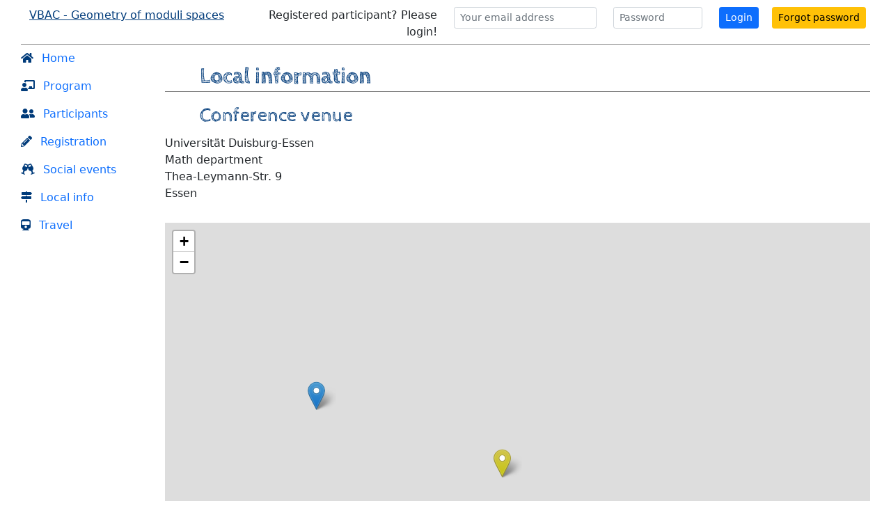

--- FILE ---
content_type: text/html; charset=utf-8
request_url: https://vbac2023.esaga.net/local/
body_size: 3737
content:
<!DOCTYPE html>




<html lang="en">
    <head>
        <meta charset="utf-8">
        <meta http-equiv="X-UA-Compatible" content="IE=edge">
        <meta name="viewport" content="width=device-width, initial-scale=1, shrink-to-fit=no">
        <title>VBAC - Geometry of moduli spaces</title>

        <link id="favicon" rel="shortcut icon" href="/static/favicon.ico" />

        <!-- Bootstrap -->
        <link href="/static/bootstrap/css/bootstrap.min.css" rel="stylesheet">
        

        <link href="/static/css/fonts.css" rel="stylesheet">
        <link href="/static/fa/css/all.css" rel="stylesheet">
        <link rel="stylesheet" href="/static/css/base20191104.css" type="text/css" media="screen">
        
 <link rel="stylesheet" href="https://unpkg.com/leaflet@1.4.0/dist/leaflet.css"
   integrity="sha512-puBpdR0798OZvTTbP4A8Ix/l+A4dHDD0DGqYW6RQ+9jxkRFclaxxQb/SJAWZfWAkuyeQUytO7+7N4QKrDh+drA==" crossorigin=""/>


<style>
 #mapid { height: 500px; width: 100%; margin-top: 50px; margin-bottom: 50px; }
</style>

        <!-- HTML5 Shim and Respond.js IE8 support of HTML5 elements and media queries -->
        <!-- WARNING: Respond.js doesn't work if you view the page via file:// -->
        <!--[if lt IE 9]>
            <script src="https://oss.maxcdn.com/html5shiv/3.7.2/html5shiv.min.js"></script>
            <script src="https://oss.maxcdn.com/respond/1.4.2/respond.min.js"></script>
        <![endif]-->

        <!-- jQuery (necessary for Bootstrap's JavaScript plugins) -->
        <script src="/static/jquery/jquery.js"></script>
        <!-- Include all compiled plugins (below), or include individual files as needed -->
        <script src="/static/bootstrap/js/bootstrap.bundle.min.js"></script>
        
<script src="https://unpkg.com/leaflet@1.4.0/dist/leaflet.js"
   integrity="sha512-QVftwZFqvtRNi0ZyCtsznlKSWOStnDORoefr1enyq5mVL4tmKB3S/EnC3rRJcxCPavG10IcrVGSmPh6Qw5lwrg==" crossorigin=""></script>
    <script>
        $(document).ready(function() {
            var mymap = L.map('mapid').setView([51.4587, 7.0119], 15);
            L.tileLayer('https://{s}.tile.openstreetmap.org/{z}/{x}/{y}.png', {
    attribution: '&copy; <a href="https://www.openstreetmap.org/copyright">OpenStreetMap</a> contributors'
}).addTo(mymap);
            L.marker([51.4582, 6.9995]).addTo(mymap).bindPopup('Math department<br>University of Duisburg-Essen');
            var colors = ['yellow', 'violet', 'grey', 'red', 'black', 'orange', 'blue', 'green'];
            var icons = [];
            for(c of colors) {
                icons.push(new L.Icon({
                    iconUrl: 'https://cdn.rawgit.com/pointhi/leaflet-color-markers/master/img/marker-icon-2x-' + c + '.png',
                    shadowUrl: 'https://cdnjs.cloudflare.com/ajax/libs/leaflet/0.7.7/images/marker-shadow.png',
                    iconSize: [25, 41],
                    iconAnchor: [12, 41],
                    popupAnchor: [1, -34],
                    shadowSize: [41, 41]
                }));
            }
            // L.marker([51.4624366674, 7.0108115673], {icon: icons[7]}).addTo(mymap).bindPopup('Conference venue');
            
                
                    L.marker([51.45562, 7.01094], {icon: icons[0]}).addTo(mymap).bindPopup('Hotel Motel One');
                
            
        });
    </script>


        <script type="text/javascript">

            // version of setInterval so that first execution occurs immediately
            setIntervalImmediate = function(func, interval) {
                func();
                return setInterval(func, interval);
            }

            $(document).ready(function() {
                $("#id_login_email").focus( function() { if ($(this).val() === 'Your email address') $(this).val(''); } );
                $("#id_login_password").focus( function() { if ($(this).val() === 'password') $(this).val(''); } );

                

                
                
            });
        </script>

        
        
    </head>

    <body>
        <div class="container" style="margin-top: 10px; margin-bottom: 30px;">
            <div class="row" style="margin: 0px 0px; border-bottom:1px solid gray;">
                <div class="col-3">
                    <a href="/">VBAC - Geometry of moduli spaces</a>
                </div>
                <div class="col-9">
                    
                    <div class="float-right">
                        <form action="/login/" method="post"><input type="hidden" name="csrfmiddlewaretoken" value="NxkRA9Ugbtp3TXKrFA3Ns28itFHLuEW6c76SiQjbS5jUllOEMKDDAjXT5ii0fXHo">
                            <div style="text-align:right; padding-bottom:5px;">
                                <div class="row">
                                    <div class="col-lg-4 col-sm-12">
                                        <label for="id_login_email">Registered participant? Please login!</label>
                                    </div>
                                    <div class="col-lg-3 col-sm-4">
                                        <input type="email" id="id_login_email" size="20" name="email" placeholder="Your email address" class="form-control form-control-sm">
                                    </div>
                                    <div class="col-lg-2 col-sm-3">
                                        <input type="password" id="id_login_password" size="20" name="password" placeholder="Password" class="form-control form-control-sm">
                                        <input type="hidden" name="next" value="/local/">
                                    </div>
                                    <div class="col-lg-1 col-sm-2">
                                        <input type="submit" class="btn btn-primary btn-sm" name="submit" value="Login">
                                    </div>
                                    <div class="col-lg-2 col-sm-3">
                                        <input type="submit" class="btn btn-warning btn-sm" name="ForgotPW" value="Forgot password">
                                    </div>
                                </div>
                            </div>
                        </form>
                    </div>
                    
                </div>
            </div>
            <div class="row">
                <div class="col-xl-2 col-lg-3 col-md-3 order-2 order-md-1 mt-3 mt-md-0">
                    



<ul class="nav flex-column">
    <li class="nav-item"><a href="/" class="nav-link"><i class="fas fa-home"></i> Home</a></li>
    <li class="nav-item"><a href="/speakers/" class="nav-link"><i class="fas fa-chalkboard-teacher"></i> Program</a></li>
    <li class="nav-item"><a href="/participants/" class="nav-link"><i class="fas fa-user-friends"></i> Participants</a></li>
    
    <li class="nav-item"><a href="/register/" class="nav-link"><i class="fas fa-pencil-alt"></i> Registration</a></li>
    
    





    
    

<li class="nav-item"><a href="/social/" class="nav-link"><i class="fas fa-glass-cheers"></i> Social events</a></li>

    <li class="nav-item"><a href="/local/" class="nav-link"><i class="fas fa-map-signs"></i> Local info</a></li>
    <li class="nav-item"><a href="/travel/" class="nav-link"><i class="fas fa-train"></i> Travel</a></li>


    

    
</ul>

                </div>
                <div class="col-xl-10 col-lg-9 col-md-9 order-1 order-md-2">
                    

                    

<h2>Local information</h2>



<h3>Conference venue</h3>

Universität Duisburg-Essen<br>Math department<br>Thea-Leymann-Str. 9<br>Essen

<div id="mapid" style="margin: 30px 0px;"></div>


<p><img src="https://unpkg.com/leaflet@1.4.0/dist/images/marker-icon-2x.png" style="width: 20px;"><span style="margin-left: 20px;">Math department, University of Duisburg-Essen</a></p>


    
        <p><img src="https://cdn.rawgit.com/pointhi/leaflet-color-markers/master/img/marker-icon-2x-yellow.png" style="width: 20px;"><span style="margin-left: 20px;">Hotel Motel One</a></p>
    


<p>

</p>


<hr>
<h2>Hotel information</h2>



<div style=" margin-bottom:40px;">
    
    <h3><b>1</b>
<a href="https://www.motel-one.com/en/hotels/essen/hotel-essen/">Hotel Motel One</a></h3>

<p>
Kennedyplatz 3<br>45127 Essen
</p>

<div>
    <p>Email essen@motel-one.com<br>Phone +49 201 4375370</p>
    <p></p>
</div>


</div>




<p>Most places are in walking distance from the math building. To cover larger distances, you can use the subway (U-Bahn), tram (Straßenbahn) or a bus.</p>

<h3 style="margin-top: 20px;">Getting from the main station to the math department</h3>

<p>You need about 15 minutes from the station (if you don't get lost), either walking or taking the subway.</p>

<p>The easiest is to take a subway train (line U11, U17 or  U18) from the train station and get off after two stops at Berliner Platz. </p>

<p>You then have to walk about 200 meters along Altendorfer Str., so that the big shopping centre Limbecker Platz is facing your back, and IKEA remains on your right, on the other side of the street.
</p> 

<p>Tickets can be bought at ticket machines in every underground station and at every tram stop, or in the EVAG centers in the underground station of the central train station, or at Berliner Platz.</p>



                </div>
            </div>
        </div>
        <footer>
            <div class="container-background">
                <div class="container">
                    <div class="row">
                        
                        <ul class="nav" style="padding: 15px;">
                            <li class="nav-item" style="margin-right: 25px;"><a href="/contact/" style="color: white;" class="nav-link"><i class="fas fa-comment"></i> Contact</a></li>
                            <li class="nav-item" style="margin-right: 25px;"><a href="/about/" style="color: white;" class="nav-link"><i class="fas fa-info-circle"></i> About/Impressum</a><br></li>
                        </ul>
                    </div>
                </div>
            </div>
        </footer>
    </body>
</html>



--- FILE ---
content_type: text/css
request_url: https://vbac2023.esaga.net/static/css/fonts.css
body_size: 1455
content:
/* cabin-sketch-regular - latin */
@font-face {
  font-family: 'Cabin Sketch';
  font-style: normal;
  font-weight: 400;
  src: url('../fonts/cabin-sketch-v17-latin-regular.eot'); /* IE9 Compat Modes */
  src: local(''),
       url('../fonts/cabin-sketch-v17-latin-regular.eot?#iefix') format('embedded-opentype'), /* IE6-IE8 */
       url('../fonts/cabin-sketch-v17-latin-regular.woff2') format('woff2'), /* Super Modern Browsers */
       url('../fonts/cabin-sketch-v17-latin-regular.woff') format('woff'), /* Modern Browsers */
       url('../fonts/cabin-sketch-v17-latin-regular.ttf') format('truetype'), /* Safari, Android, iOS */
       url('../fonts/cabin-sketch-v17-latin-regular.svg#CabinSketch') format('svg'); /* Legacy iOS */
}

/* cabin-sketch-700 - latin */
@font-face {
  font-family: 'Cabin Sketch';
  font-style: normal;
  font-weight: 700;
  src: url('../fonts/cabin-sketch-v17-latin-700.eot'); /* IE9 Compat Modes */
  src: local(''),
       url('../fonts/cabin-sketch-v17-latin-700.eot?#iefix') format('embedded-opentype'), /* IE6-IE8 */
       url('../fonts/cabin-sketch-v17-latin-700.woff2') format('woff2'), /* Super Modern Browsers */
       url('../fonts/cabin-sketch-v17-latin-700.woff') format('woff'), /* Modern Browsers */
       url('../fonts/cabin-sketch-v17-latin-700.ttf') format('truetype'), /* Safari, Android, iOS */
       url('../fonts/cabin-sketch-v17-latin-700.svg#CabinSketch') format('svg'); /* Legacy iOS */
}




--- FILE ---
content_type: text/css
request_url: https://vbac2023.esaga.net/static/css/base20191104.css
body_size: 1814
content:
.container {
  width: 100%;
  padding-right: 15px;
  padding-left: 15px;
  margin-right: auto;
  margin-left: auto
}
@media (min-width:576px) {
  .container {
    max-width: 540px
  }
}
@media (min-width:768px) {
  .container {
    max-width: 720px
  }
}
@media (min-width:992px) {
  .container {
    max-width: 960px
  }
}
@media (min-width:1200px) {
  .container {
    max-width: 1250px
  }
}

i.fas, i.fa {
    color: #003b7a;
    margin-right: 7px;
}

a {
    color: #003b7a;
}

h2, h3, h4 {
    color: #003b7a;
}
h2 {
  margin-top: 25px;
  padding: 2px;
  padding-left: 50px;
  font-family: "Cabin Sketch", cursive;
  font-weight: bold;
  /* border-top: 3px solid yellow; */
  border-bottom: 1px solid gray;
}

h3 {
  margin-top: 15px;
  padding: 3px;
  padding-left: 50px;
  font-family: "Cabin Sketch", cursive;
  /* border-top: 3px solid yellow;
  border-bottom: 1px solid gray; */
}

.note {
  border-bottom: 1px solid gray;
  margin-bottom: 10px;
}

.notetitle {
  margin-top: 10px;
  padding: 5px;
  color: #003b7a;
  font-weight: 600;
}

p.helppar {
  background-color:#eeeeee;
  padding-left:5px;
  border-left:10px solid yellow;
}

.messages {
  margin-top: 5px;
  margin-bottom: 5px;
  padding: 10px;
  background-color: lightblue;
}

.messages.info {
  background-color: lightyellow;
}

.messages.success {
  background-color: lightgreen;
}

.messages.warning {
  background-color: orange;
}

.messages.danger {
  background-color: orange;
}

.messages.error {
  background-color: orange;
}
footer {
    background-color: black;
    color: white;
    font-size: 110%;
}
footer a {
    color: white;
}
footer i.fas {
    color: white;
}
a.nav-link {
    padding: .5rem 0rem;
}

input[type="checkbox"]+label {
    cursor: pointer;
}
input[type="checkbox"]:disabled+label {
    cursor: not-allowed;
}
